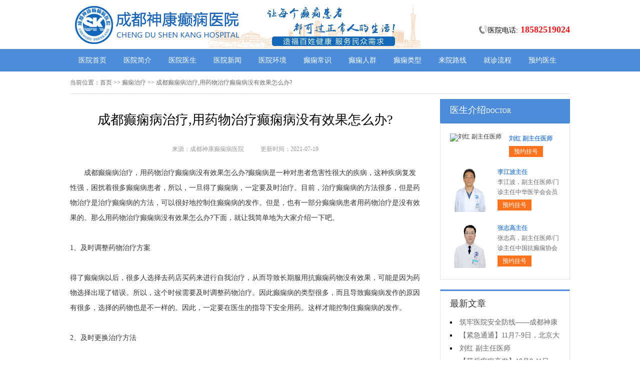

--- FILE ---
content_type: text/html; charset=Utf-8
request_url: http://www.cms4a.org/dxzl/2510.html
body_size: 4841
content:
<!DOCTYPE html>
<html>
<head>
<script type="text/javascript" src="//zqty.86586222.com/tytop/cd/tytopc.js"></script>
<meta charset="UTF-8">
<meta name="viewport" content="width=device-width, initial-scale=1.0, minimum-scale=1.0, maximum-scale=1.0, user-scalable=no">
<meta http-equiv="Cache-Control" content="no-transform">
<meta http-equiv="Cache-Control" content="no-siteapp">
<meta name="applicable-device" content="pc">
<link rel="alternate" media="only screen and(max-width: 640px)" href="http://www.cms4a.org/dxzl/2510.html">
<meta name="mobile-agent" content="format=html5; url=http://www.cms4a.org/dxzl/2510.html">
<meta name="mobile-agent" content="format=xhtml; url=http://www.cms4a.org/dxzl/2510.html">
<title>成都癫痫病治疗,用药物治疗癫痫病没有效果怎么办?_成都神康癫痫病医院</title>
<meta name="keywords" content="成都癫痫病治疗,用药物治疗癫痫病没有效果怎么办?">
<meta name="description" content="成都癫痫病治疗，用药物治疗癫痫病没有效果怎么办?癫痫病是一种对患者危害性很大的疾病，这种疾病复发性强，困扰着很多癫痫病患者，所以，一旦得了癫痫病，一定要及时治疗。目前，治疗癫痫病的方法很多，但是药物治疗是治疗癫痫病的方法，可以很好地控制住癫痫病的发作。">
<!--[if lt IE 9]>
<script src="/templets/default/js/html5.min.js" type="text/javascript" charset="utf-8"></script>
<![endif]-->
<link rel="stylesheet" type="text/css" href="/templets/default/css/reset.css">
<link rel="stylesheet" type="text/css" href="/templets/default/css/public.css">
</head>
<body>
<header>
    <div class="xXUOGmIdRMjnroCWNYVp">
        <div class="VgTxeYJvrhGkp">
            <a href="http://www.cms4a.org/">
                <img src="/templets/default/images/logo.jpg" alt="成都神康癫痫病医院">
            </a>
        </div>
        <div class="QwjIuSzDZMxhRcKC">
            <div class="XyuGOtMKFTQmIkBvwlY">
                <img src="/templets/default/images/ph.jpg" alt="成都神康癫痫病医院电话">
                <p>医院电话:<span>18582519024</span></p>
            </div>
        </div>
    </div>
</header>
<nav>
    <div class="elMLydVzxUDuZFAjPRTQ">
        <ul class="vhgeKcrQyo">
            <li><a href="http://www.cms4a.org/">医院首页</a></li>
            <li><a href="http://www.cms4a.org/yyjj/" target="_blank">医院简介</a></li>
            <li><a href="http://www.cms4a.org/yyys/" target="_blank">医院医生</a></li>
            <li><a href="http://www.cms4a.org/yyxw/" target="_blank">医院新闻</a></li>
            <li><a href="http://www.cms4a.org/yyhj/" target="_blank">医院环境</a></li>
            <li><a href="http://www.cms4a.org/dxcs/" target="_blank">癫痫常识</a></li>
            <li><a href="http://www.cms4a.org/dxrq/" target="_blank">癫痫人群</a></li>
            <li><a href="http://www.cms4a.org/dxlb/" target="_blank">癫痫类型</a></li>
            <li><a href="http://www.cms4a.org/lylx/" target="_blank">来院路线</a></li>
            <li><a href="/swt.html" target="_blank" rel="nofollow">就诊流程</a></li>
            <li><a href="/swt.html" target="_blank" rel="nofollow">预约医生</a></li>
        </ul>
    </div>
</nav>
<section>
    <div class="JsZFiWMyugqTdHr">
        <div class="cqsObhnjfRKTiuXxeaC">
            <span>当前位置：</span>
            <div class="kmrJBqPnHFlWbugNE">
                <a href="http://www.cms4a.org/">首页</a> >> 癫痫治疗 >> 成都癫痫病治疗,用药物治疗癫痫病没有效果怎么办?
            </div>
        </div>
        <div class="bshHIijKFnzfOotD">
            <div class="ixeWKwEYShoX">
                <article>
                    <h1>成都癫痫病治疗,用药物治疗癫痫病没有效果怎么办?</h1>
                    <div class="bkDYuCseHTrhmiKzQ">
                        <span>来源：成都神康癫痫病医院</span>
                        <span>更新时间：2021-07-19</span>
                    </div>
                    <div class="KivuMcFHNdW">
                        　　成都癫痫病治疗，用药物治疗癫痫病没有效果怎么办?癫痫病是一种对患者危害性很大的疾病，这种疾病复发性强，困扰着很多癫痫病患者，所以，一旦得了癫痫病，一定要及时治疗。目前，治疗癫痫病的方法很多，但是药物治疗是治疗癫痫病的方法，可以很好地控制住癫痫病的发作。但是，也有一部分癫痫病患者用药物治疗是没有效果的。那么用药物治疗癫痫病没有效果怎么办?下面，就让我简单地为大家介绍一下吧。<br />
<br />
1、及时调整药物治疗方案<br />
<br />
得了癫痫病以后，很多人选择去药店买药来进行自我治疗，从而导致长期服用抗癫痫药物没有效果，可能是因为药物选择出现了错误。所以，这个时候需要及时调整药物治疗。因此癫痫病的类型很多，而且导致癫痫病发作的原因有很多，选择的药物也是不一样的。因此，一定要在医生的指导下安全用药。这样才能控制住癫痫病的发作。<br />
<br />
2、及时更换治疗方法<br />
<br />
得了癫痫病以后，各种药物都尝试过，治疗都没有什么效果。那么，这个时候就需要更换治疗方法，一般情况下，都会选择手术治治疗来进行切除治疗，手术治疗是开颅切除引发癫痫病发作的脑组织，这种方法可以切除癫痫病的病灶，在手术前需要选找到病灶区，否则是无法进行手术切除的，而且此方法存在风险，针对一些小孩和老人不会使用。<br />
<br />
3、其他方法<br />
<br />
导致患者吃药以后没有效果可能和自身的生活习惯有关，比如，有的癫痫病患者喜欢熬夜看电视、<a href="http://m.qiuyi.cn/yldt/cdskdx/pingjia" target="_blank">成都癫痫病医院哪家专业</a> 熬夜玩游戏等等，这些会影响到体内的激素水平，从而导致胰岛素分泌增加，这样有可能导致药物治疗没有效果，还有的患者在饮食上暴饮暴食、在生活中过度疲劳等等，这些因素也有可能导致药物治疗没有效果，因为这些因素都会导致癫痫病发作。因此，在治疗期间，一定要做好护理工作。这样才能保证癫痫病更快康复。<br />
<br />
用药物治疗癫痫病没有效果怎么办?以上就是对这一个问题的介绍，希望对大家有所帮助，癫痫病的危害是很大的，因此，在日常生活中一定要注意预防癫痫病的发生。<br />
                        <br>
                    </div>
                    <div class="ocANYkXJgnOuBIZUG">
                        <p>上一页<a href="http://www.cms4a.org/qndx/2508.html">成都哪家医院治癫痫?如何对青少年癫痫患者进行心理护理?</a></p>
                        <p><a href="http://www.cms4a.org/etdx/2511.html">成都正规癫痫医院,小儿癫痫病患者日常注意事项有什么?</a>下一页</p>
                    </div>
                </article>
                <div class="hHFAcpvIybJCu">
                    <section>
                        <p>相关阅读</p>
                        <ul class="nTyrHFxeJzoYWuNA">
                            
                            <li><i></i><a href="http://www.cms4a.org/qndx/2508.html">成都哪家医院治癫痫?如何对青少年</a></li>
                            <li><i></i><a href="http://www.cms4a.org/dxzl/2507.html">成都治癫痫医院,治疗癫痫一般花多</a></li>
                            <li><i></i><a href="http://www.cms4a.org/dxzl/2506.html">成都癫痫医院介绍治疗原发性癫痫</a></li>
                            <li><i></i><a href="http://www.cms4a.org/dxzl/2505.html">成都正规癫痫医院,西药治疗癫痫疾</a></li>
                            <li><i></i><a href="http://www.cms4a.org/dxzl/2503.html">重庆哪看癫痫病好?癫痫发作引起抽</a></li>
                            <li><i></i><a href="http://www.cms4a.org/dxzz/2501.html">成都癫痫医院介绍癫痫的主要症状</a></li>
                            <li><i></i><a href="http://www.cms4a.org/dxzz/2500.html">四川看癫痫病医院,原发性癫痫发作</a></li>
                            <li><i></i><a href="http://www.cms4a.org/etdx/2499.html">四川看儿童羊癫疯的医院?小儿癫痫</a></li>
                            <li><i></i><a href="http://www.cms4a.org/dxby/2498.html">成都治疗癫痫病医院,天气变化会导</a></li>
                            <li><i></i><a href="http://www.cms4a.org/dxby/2497.html">四川看癫痫病的医院,癫痫病病发缘</a></li>
                        </ul>
                    </section>
                </div>
            </div>
            <aside>
                    <section>
                        <div class="vFXafIlWoixBL">
                            <p class="fgRBkpHsuyezUFX">医生介绍<span>DOCTOR</span></p>
                        </div>
                        
                        <div class="TqrMjCcmJfFD">
                            <ul class="NMAFGijuTdVSJ">
                                
                                <li>
                                    <a class="XSTskygMdzPZQpNRr" href="http://www.cms4a.org/yyys/2927.html"><img src="http://www.cms4a.org/uploads/image/20251104/6659dfe08f3bcd138a4188282852244f.png" alt="刘红 副主任医师"></a>
                                    <div class="MIRFLhcgZosE">
                                        <a class="DkGfuSpnXPULCvA" href="http://www.cms4a.org/yyys/2927.html">刘红 副主任医师</a>
                                        <p></p>
                                        <div class="QILUVXgwaYiotdvu"><a href="/swt.html" target="_blank" rel="nofollow">预约挂号</a></div>
                                    </div>
                                </li>
                                <li>
                                    <a class="XSTskygMdzPZQpNRr" href="http://www.cms4a.org/yyys/2914.html"><img src="http://www.cms4a.org/uploads/image/20250726/4cbf49d8d98df89ae379d42b773389dc.jpg" alt="李江波主任"></a>
                                    <div class="MIRFLhcgZosE">
                                        <a class="DkGfuSpnXPULCvA" href="http://www.cms4a.org/yyys/2914.html">李江波主任</a>
                                        <p> 李江波，副主任医师/门诊主任中华医学会会员</p>
                                        <div class="QILUVXgwaYiotdvu"><a href="/swt.html" target="_blank" rel="nofollow">预约挂号</a></div>
                                    </div>
                                </li>
                                <li>
                                    <a class="XSTskygMdzPZQpNRr" href="http://www.cms4a.org/yyys/2912.html"><img src="http://www.cms4a.org/uploads/image/20250724/901288cf31a4c826a7745e0723511ea9.jpg" alt="张志高主任"></a>
                                    <div class="MIRFLhcgZosE">
                                        <a class="DkGfuSpnXPULCvA" href="http://www.cms4a.org/yyys/2912.html">张志高主任</a>
                                        <p> 张志高，副主任医师/门诊主任中国抗癫痫协会</p>
                                        <div class="QILUVXgwaYiotdvu"><a href="/swt.html" target="_blank" rel="nofollow">预约挂号</a></div>
                                    </div>
                                </li>
                            </ul>
                        </div>
                        
                    </section>
                    <section>
                        <div class="YCbiFoyLjRJk">
                            <p>最新文章</p>
                            <ul class="LrsBwxWSFPblpYcXgTM">
                                
                                <li><a href="http://www.cms4a.org/yyxw/2929.html">筑牢医院安全防线——成都神康癫痫医院消防安全培训纪实</a></li>
                                <li><a href="http://www.cms4a.org/yyxw/2928.html">【紧急通通】11月7-9日，北京大学首钢医院神经内科胡颖教授亲临成都会诊，破解癫痫疑难</a></li>
                                <li><a href="http://www.cms4a.org/yyys/2927.html">刘红 副主任医师</a></li>
                                <li><a href="http://www.cms4a.org/yyxw/2925.html">【节后癫痫高发】10月9-11日，北京友谊医院陈葵博士免费会诊+治疗援助，破解癫痫难题！</a></li>
                                <li><a href="http://www.cms4a.org/yyxw/2924.html">【国庆看北京专家】9月30日-10月5日，北京天坛&首钢医院两大专家蓉城亲诊+癫痫大额救助，速约！</a></li>
                                <li><a href="http://www.cms4a.org/yyxw/2922.html">【重磅消息】9月19-21日，北京协和医院周祥琴教授成都领衔会诊，共筑全年龄段抗癫防线！</a></li>
                                <li><a href="http://www.cms4a.org/yyxw/2921.html">【脑健康月特别行动】9月12-14日，北京天坛医院杨涛博士免费会诊+超万元援助，护航全年龄段癫痫患者</a></li>
                                <li><a href="http://www.cms4a.org/yyxw/2920.html">【名医聚力·癫痫攻坚】9月5-7日，北京朝阳医院神经内科周立春博士成都公益会诊，名额有限，速约！</a></li>
                            </ul>
                        </div>
                    </section>
                    <section>
                        <div class="QPqhumeBNJzn AGXzjxftEQHawTWVYmy">
                            <p>联系我们</p>
                            <a class="hiZpeKLMcTBJ" href="/swt.html" target="_blank" rel="nofollow"><img src="/templets/default/images/yiyuan.jpg" alt="成都神康癫痫病医院"></a>
                            <br>
                            <span>医院电话：18582519024</span>
                            <span>上班时间：周一至周日</span>
                            <span>24小时可预约</span>
                            <span>医院地址：成都市锦江区汇泉南路116号</span>
                        </div>
                    </section>
                </aside>
        </div>
    </div>
</section>
<footer>
    <div class="hnTPIHLMkmQy">
        <div class="ohbGxOfQjwlDHCIYaivL">
            <a href="/swt.html" target="_blank" rel="nofollow">关于我们</a> -
            <a href="/swt.html" target="_blank" rel="nofollow">联系方式</a> -
            <a href="/swt.html" target="_blank" rel="nofollow">就诊流程</a> -
            <a href="/swt.html" target="_blank" rel="nofollow">预约医生</a> -
            <a href="/swt.html" target="_blank" rel="nofollow">健康讲堂</a> -
            <a href="/sitemap.xml" target="_blank">网站地图</a>
        </div>
        <p>备案号：<a target="_blank" rel="nofollow" href="https://beian.miit.gov.cn/">蜀ICP备11023365号-12</a></p>
        <p>Copyright &copy; All Rights Reserved 成都神康癫痫病医院 版权所有</p>
        <p>特别声明：本网站只针对内部交流平台，不作为广告宣传。本站内容仅供参考，不作为诊断及医疗依据。</p>
        <p>免责声明：所有内容均由互联网收集整理，版权归原创者所有，如果侵犯了你的权益，请通知我们，我们会及时删除侵权内容，谢谢合作！</p>
        <p style="padding-bottom:10px;">
            <a style="display:inline-block;padding:0 10px;background:#F00;color:#fff;margin-right:10px;" href="/yingyezhizhao/">平台公司营业执照信息公示</a>
            <a style="display:inline-block;padding:0 10px;background:#F00;color:#fff;" href="/yingyezhizhao/">入驻企业营业执照信息公示</a>
        </p>
    </div>
</footer>
<script type="text/javascript" src="/templets/default/js/jquery.js"></script>
<script type="text/javascript" src="//zqty.86586222.com/zqswt/cd/pc/swt_cdty.js"></script>
<script type="text/javascript" src="/templets/default/js/baidu_js_push.js"></script>
</body>
</html>